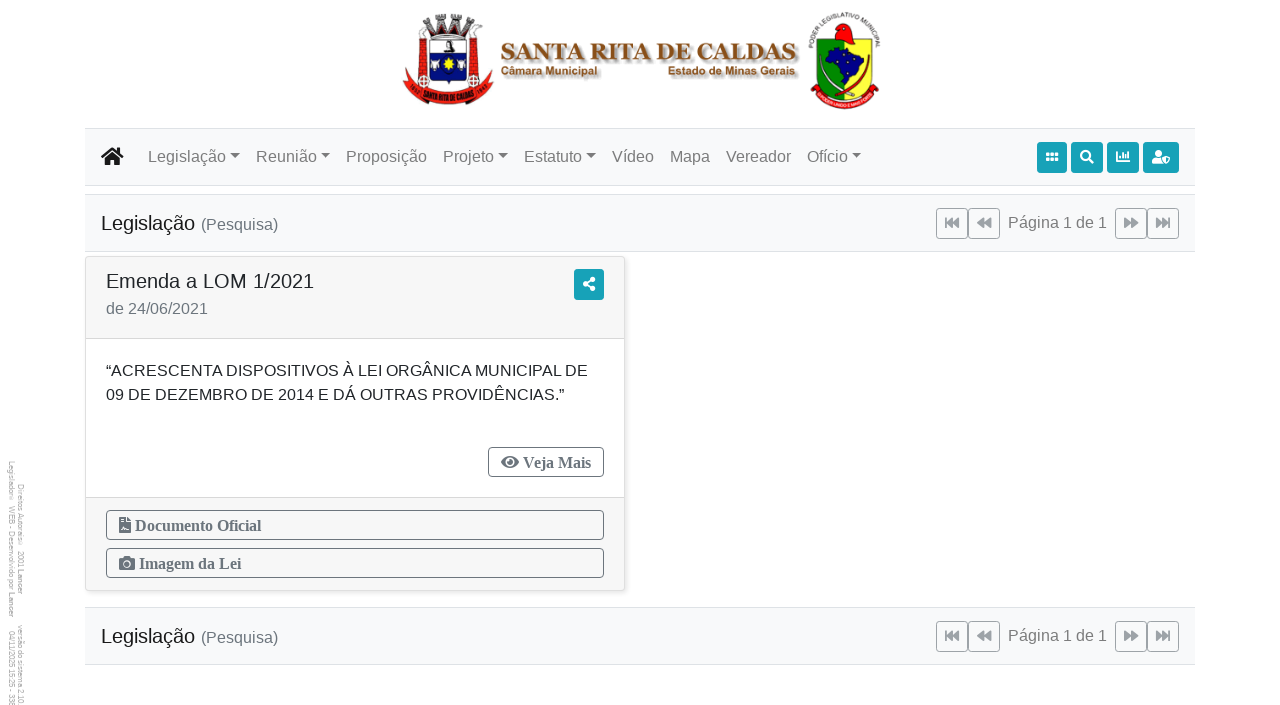

--- FILE ---
content_type: text/html; Charset=ISO-8859-1
request_url: https://www.legislador.com.br/legisladorweb.asp?WCI=LeiConsulta&ID=355&inEspecieLei=5
body_size: 23495
content:
<!DOCTYPE html>
<html>
<head>
<script async src="https://www.googletagmanager.com/gtag/js?id=G-FY3C7H7LWC"></script>
<script>

window.dataLayer = window.dataLayer || [];
function gtag(){dataLayer.push(arguments);}

gtag("js", new Date());
gtag("config", "G-FY3C7H7LWC");

</script>
	<meta charset="ISO-8859-1">
	<meta name="viewport" content="width=device-width, initial-scale=1, shrink-to-fit=no">
	<link rel="shortcut icon" type="image/x-ico" href="legis.ico">
	<title>Câmara Municipal de Santa Rita de Caldas _ Consulta de Leis</title>
	<meta name="description" content="Câmara Municipal de Santa Rita de Caldas _ Consulta de Leis" />
	<link rel="stylesheet" href="css/geral355.css">
	<link rel="stylesheet" href="https://d11gitgevq44cw.cloudfront.net/libs/font-awesome/5x/css/all.min.css">
	<link rel="stylesheet" href="https://maxcdn.bootstrapcdn.com/bootstrap/4.0.0/css/bootstrap.min.css" integrity="sha384-Gn5384xqQ1aoWXA+058RXPxPg6fy4IWvTNh0E263XmFcJlSAwiGgFAW/dAiS6JXm" crossorigin="anonymous">
	<script src="https://code.jquery.com/jquery-3.3.1.min.js" integrity="sha256-FgpCb/KJQlLNfOu91ta32o/NMZxltwRo8QtmkMRdAu8=" crossorigin="anonymous"></script>
	<script src="https://cdnjs.cloudflare.com/ajax/libs/popper.js/1.12.9/umd/popper.min.js" integrity="sha384-ApNbgh9B+Y1QKtv3Rn7W3mgPxhU9K/ScQsAP7hUibX39j7fakFPskvXusvfa0b4Q" crossorigin="anonymous"></script>
	<script src="https://maxcdn.bootstrapcdn.com/bootstrap/4.0.0/js/bootstrap.min.js" integrity="sha384-JZR6Spejh4U02d8jOt6vLEHfe/JQGiRRSQQxSfFWpi1MquVdAyjUar5+76PVCmYl" crossorigin="anonymous"></script>
</head>
<body>
	<header class="sticky-top">
		<div class="container">
			<!-- cabeçalho -->
			<div id="idCab" class="row align-items-center mb-2">
				<div id="idLogo1" class="col-2 text-center d-none d-lg-block d-xl-block">
					<span id="imgLogo1"></span>
				</div>
				<div class="col text-center">
					<h2 id="dsCli"><span>Câmara Municipal de Santa Rita de Caldas</span></h2>
				</div>
				<div id="idLogo2" class="col-2 text-center d-none d-lg-block d-xl-block">
					<span id="imgLogo2"></span>
				</div>
			</div>
			<script>
				function isframe(){
					if(parent.frames.length!=0){return true;}
					else{return false;}
				}
				function semFrame(aHTTP){
					if(isframe()){parent.location=aHTTP}
					else{window.open(aHTTP,'_self')}
				}
				function ctrlFrame(){
					if(isframe()){
						var _el = document.getElementById("idCab");
						if(_el){_el.style.display = "none";}
					}
				}
				ctrlFrame();
			</script>
			<!-- menu -->
			<nav class="navbar navbar-expand-lg navbar-light bg-light border-bottom border-top">
				<a class="navbar-brand" href="javascript:semFrame('https://www.santaritadecaldas.mg.gov.br')" title="Página Inicial"><i class="fas fa-home"></i></a>
				<button class="navbar-toggler" type="button" data-toggle="collapse" data-target="#menuBS" aria-controls="menu" aria-expanded="false" aria-label="Botão para Navegação">
					<span class="navbar-toggler-icon"></span>
				</button>
				<div class="collapse navbar-collapse" id="menuBS">
					<ul class="navbar-nav mr-auto">
						<li class="nav-item dropdown">
							<a class="nav-link dropdown-toggle" href="#" role="button" data-toggle="dropdown">Legislação</a>
							<div class="dropdown-menu">
								<a class="dropdown-item" href="legisladorweb.asp?WCI=LeiParametro&ID=355">Legislação <small class="text-muted">(Pesquisa)</small></a>
								<a class="dropdown-item" href="legisladorweb.asp?WCI=LeiPeriodo&ID=355">Lei&nbsp;por&nbsp;Período</a>
								<div class="dropdown-divider"></div>
								<a class="dropdown-item" href="legisladorweb.asp?WCI=LeiConsulta&ID=355&inEspecieLei=1">Lei&nbsp;Ordinária</a>
								<a class="dropdown-item" href="legisladorweb.asp?WCI=LeiConsulta&ID=355&inEspecieLei=2">Lei&nbsp;Complementar</a>
								<a class="dropdown-item" href="legisladorweb.asp?WCI=LeiConsulta&ID=355&inEspecieLei=3">Decreto&nbsp;Legislativo</a>
								<a class="dropdown-item" href="legisladorweb.asp?WCI=LeiConsulta&ID=355&inEspecieLei=4">Resolução</a>
								<a class="dropdown-item" href="legisladorweb.asp?WCI=LeiConsulta&ID=355&inEspecieLei=5">Emenda&nbsp;a&nbsp;LOM</a>
							</div>
						</li>
						<li class="nav-item dropdown"><a class="nav-link dropdown-toggle" href="#" role="button" data-toggle="dropdown">Reunião</a>
							<div class="dropdown-menu">
								<a class="dropdown-item" href="legisladorweb.asp?WCI=Expediente&ID=355&inExpedienteAta=1">Pauta&nbsp;das&nbsp;Sessões</a>
								<a class="dropdown-item" href="legisladorweb.asp?WCI=Expediente&ID=355&inExpedienteAta=2">Ata&nbsp;das&nbsp;Sessões</a>
								<a class="dropdown-item" href="legisladorweb.asp?WCI=AtaComissao&ID=355&in=1">Pauta <small class="text-muted">(Comissão Permanente)</small></a>
								<a class="dropdown-item" href="legisladorweb.asp?WCI=AtaComissao&ID=355">Ata <small class="text-muted">(Comissão Permanente)</small></a>
							</div>
						</li>
						<li class="nav-item"><a class="nav-link" href="legisladorweb.asp?WCI=ProposicaoParametro&ID=355">Proposição</a></li>
						<li class="nav-item dropdown"><a class="nav-link dropdown-toggle" href="#" role="button" data-toggle="dropdown">Projeto</a>
							<div class="dropdown-menu">
								<a class="dropdown-item" href="legisladorweb.asp?WCI=ProjetoParametro&ID=355">Projeto <small class="text-muted">(Pesquisa)</small></a>
								<a class="dropdown-item" href="legisladorweb.asp?WCI=ProjetoTramite&ID=355">Projeto&nbsp;em&nbsp;Trâmite</a>
							</div>
						</li>
						<li class="nav-item dropdown">
							<a class="nav-link dropdown-toggle" href="#" role="button" data-toggle="dropdown">Estatuto</a>
							<div class="dropdown-menu">
								<a class="dropdown-item" href="legisladorweb.asp?WCI=Estatuto&ID=355&tpEstatuto=2">Regimento&nbsp;Interno</a>
								<a class="dropdown-item" href="legisladorweb.asp?WCI=Estatuto&ID=355&tpEstatuto=3">Lei&nbsp;Orgânica</a>
							</div>
						</li>
						<li class="nav-item"><a class="nav-link" href="legisladorweb.asp?WCI=VideoParametro&ID=355">Vídeo</a></li>
						<li class="nav-item"><a class="nav-link" href="legisladorweb.asp?WCI=Mapa&ID=355">Mapa</a></li>
						<li class="nav-item"><a class="nav-link" href="legisladorweb.asp?WCI=Vereador&ID=355">Vereador</a></li>
						<li class="nav-item dropdown"><a class="nav-link dropdown-toggle" href="#" role="button" data-toggle="dropdown">Ofício</a>
							<div class="dropdown-menu">
								<a class="dropdown-item" href="legisladorweb.asp?WCI=OficioParametro&ID=355">Ofício <small class="text-muted">(Pesquisa)</small></a>
								<a class="dropdown-item" href="legisladorweb.asp?WCI=OficioGabParametro&ID=355">Ofício&nbsp;Gabinete <small class="text-muted">(Pesquisa)</small></a>
							</div>
						</li>
					</ul>
					<a class="btn btn-sm btn-info mr-1" href="legisladorweb.asp?WCI=Inicio&ID=355" title="Início"><i class="fas fa-grip-horizontal"></i></a>
					<a href="#" class="btn btn-sm btn-info mr-1" title="Pesquisar por Verbete" data-toggle="modal" data-target=".bd-modal">
						<i class="fas fa-search"></i>
					</a>
					<a href="legisladorweb.asp?WCI=Enquete&ID=355" class="btn btn-sm btn-info mr-1" title="Pesquisar Propositura que possuam 'Enquete'">
						<i class="fas fa-chart-bar"></i>
					</a>
					<a href="https://www.legislador.com.br/lgpd" target="_blank" class="btn btn-sm btn-info" title="Política de privacidade">
						<i class="fas fa-user-shield"></i>
					</a>
				</div>
			</nav>

		</div>
	</header>
	<section>
		<div id="idModalVerbete" class="modal bd-modal fade" tabindex="-1">
			<div class="modal-dialog modal-dialog-centered modal-lg">
				<div class="modal-content">
					<form action="legisladorweb.asp?WCI=PesquisaVerbete&ID=355" id="frmVerbete" name="frmVerbete" method="post">
						<input type="hidden" name="ID" value="355">
						<div class="modal-header">
							<h5 class="modal-title">Pesquisar por verbete</h5>
							<button type="button" class="close" data-dismiss="modal">
								<span aria-hidden="true">&times;</span>
							</button>
						</div>
						<div class="modal-body">
							<div class="form-group">
								<label for="recipient-name" class="col-form-label">Verbete : </label>
								<input type="text" class="form-control" id="dsVerbeteTotal" name="dsVerbeteTotal" maxlength="60" placeholder="Informe o verbete a ser pesquisado" required>
								<small id="dsVerbeteTotal" class="form-text text-muted">Informe 3 ou mais caracteres.</small>
							</div>
							<div class="form-group">
								<label for="recipient-name" class="col-form-label">Objetos para pesquisa :</label>
								<div>
									<div class="custom-control custom-checkbox custom-control-inline" style="min-width:10em;">
										<input type="checkbox" class="custom-control-input" name="idCkLei" id="idCkLei">
										<label class="custom-control-label" for="idCkLei">Legislação</label>
									</div>
									<div class="custom-control custom-checkbox custom-control-inline" style="min-width:10em;">
										<input type="checkbox" class="custom-control-input" name="idCkPauta" id="idCkPauta">
										<label class="custom-control-label" for="idCkPauta">Pauta&nbsp;das&nbsp;Sessões</label>
									</div>
									<div class="custom-control custom-checkbox custom-control-inline" style="min-width:10em;">
										<input type="checkbox" class="custom-control-input" name="idCkAta" id="idCkAta">
										<label class="custom-control-label" for="idCkAta">Ata&nbsp;das&nbsp;Sessões</label>
									</div>
									<div class="custom-control custom-checkbox custom-control-inline" style="min-width:10em;">
										<input type="checkbox" class="custom-control-input" name="idCkProposicao" id="idCkProposicao">
										<label class="custom-control-label" for="idCkProposicao">Proposição</label>
									</div>
									<div class="custom-control custom-checkbox custom-control-inline" style="min-width:10em;">
										<input type="checkbox" class="custom-control-input" name="idCkProjeto" id="idCkProjeto">
										<label class="custom-control-label" for="idCkProjeto">Projeto</label>
									</div>
									<div class="custom-control custom-checkbox custom-control-inline" style="min-width:10em;">
										<input type="checkbox" class="custom-control-input" name="idCkRegInterno" id="idCkRegInterno">
										<label class="custom-control-label" for="idCkRegInterno">Regimento&nbsp;Interno</label>
									</div>
									<div class="custom-control custom-checkbox custom-control-inline" style="min-width:10em;">
										<input type="checkbox" class="custom-control-input" name="idCkLeiOrg" id="idCkLeiOrg">
										<label class="custom-control-label" for="idCkLeiOrg">Lei&nbsp;Orgânica</label>
									</div>
									<div class="custom-control custom-checkbox custom-control-inline" style="min-width:10em;">
										<input type="checkbox" class="custom-control-input" name="idCkVideo" id="idCkVideo">
										<label class="custom-control-label" for="idCkVideo">Vídeo</label>
									</div>
									<div class="custom-control custom-checkbox custom-control-inline" style="min-width:10em;">
										<input type="checkbox" class="custom-control-input" name="idCkOficio" id="idCkOficio">
										<label class="custom-control-label" for="idCkOficio">Ofício</label>
									</div>
									<div class="custom-control custom-checkbox custom-control-inline" style="min-width:10em;">
										<input type="checkbox" class="custom-control-input" name="idCkOficioGab" id="idCkOficioGab">
										<label class="custom-control-label" for="idCkOficioGab">Ofício&nbsp;Gabinete</label>
									</div>
									<small class="form-text text-muted">Selecionar ao menos uma opção.</small>
								</div>
							</div>
						</div>
						<div class="modal-footer">
							<button type="button" class="btn btn-outline-secondary" data-dismiss="modal"><i class="fas fa-times"> Fechar</i></button>
							<button id="idPesquisarVerbete" type="submit" class="btn" name="Navegar" value="Pesquisar" disabled><i class="fas fa-search"> Pesquisar</i></button>
						</div>
					</form>
				</div>
			</div>
		</div>
		<script>
		const _classe='btn-primary';
		verDigitacao('frmVerbete','idPesquisarVerbete','dsVerbeteTotal');
		function verDigitacao(_frm,_idPesquisar,_dsVerbete){
			let _verbete = document.forms[_frm][_dsVerbete];
			let _pesquisarVerbete = document.getElementById(_idPesquisar);
			let _soLista = _pesquisarVerbete.classList;
			_verbete.addEventListener('change',()=>{
				let reg=new RegExp('[\\S]{2,}','ig');
				_pesquisarVerbete.disabled=!reg.test(_verbete.value);
				_pesquisarVerbete.disabled && _soLista.remove(_classe);
				_pesquisarVerbete.disabled || _soLista.add(_classe);
			});
		}
		</script>
	</section>
	<section class="container">
			<nav class="navbar navbar-light bg-light border-bottom border-top mb-1">
				<span class="navbar-brand">Legislação <small class="text-muted">(Pesquisa)</small></span>
				<form action="legisladorweb.asp?WCI=LeiConsulta" method="post" class="form-inline">
					<input type="hidden" name="ID" value="355">
					<input type="hidden" name="pgAtual" value="1">
					<input type="hidden" name="ttPaginas" value="1">
					<input type="hidden" name="inEspecieLei" value="5">
					<input type="hidden" name="nrLeiDE" value="">
					<input type="hidden" name="nrLeiATE" value="">
					<input type="hidden" name="dsVerbete" value="">
					<input type="hidden" name="obj" value="">
					<input type="hidden" name="inEOU" value="0">
					<input type="hidden" name="dtInicial" value="">
					<input type="hidden" name="dtFinal" value="">
					<input type="hidden" name="ordernarPor" value="0">
					<button type="submit" class="btn btn-sm btn-outline-secondary" name="Navegar" value="|<" title="Primeira Página" disabled><i class="fas fa-fast-backward"></i></button>
					<button type="submit" class="btn btn-sm btn-outline-secondary" name="Navegar" value="<" title="Página Anterior" disabled><i class="fas fa-backward"></i></button>
					<span class="navbar-text mx-2">Página 1 de 1</span>
					<button type="submit" class="btn btn-sm btn-outline-secondary" name="Navegar" value=">" title="Próxima Página" disabled><i class="fas fa-forward"></i></button>
					<button type="submit" class="btn btn-sm btn-outline-secondary" name="Navegar" value=">|" title="Última Página" disabled><i class="fas fa-fast-forward"></i></button>
				</form>
			</nav>
	</section>
	<section class="container">		<div class="row">
			<div class="col-lg-6 d-flex align-items-stretch">
				<div class="card">
					<div class="card-header">
						<h5 class="card-title">Emenda a LOM 1/2021 <a title="Compartilhar" class="btn btn-sm btn-info float-right" href="" onclick="WinTXT(355,5,1,2021,'',1);return false;"><i class="fa fa-share-alt"></i></a></h5>
						<h6 class="card-subtitle mb-2 text-muted"> de 24/06/2021</h6>
					</div>
					<div class="card-body">
						<p class="card-text">
“ACRESCENTA DISPOSITIVOS À LEI ORGÂNICA MUNICIPAL DE 09 DE DEZEMBRO DE 2014 E DÁ OUTRAS PROVIDÊNCIAS.”&nbsp; &nbsp; &nbsp; &nbsp; &nbsp; &nbsp; &nbsp; &nbsp; &nbsp; &nbsp; &nbsp; &nbsp; &nbsp; &nbsp; &nbsp; &nbsp; &nbsp; &nbsp; &nbsp; &nbsp; &nbsp; &nbsp; &nbsp; &nbsp; &nbsp; &nbsp; &nbsp; &nbsp; &nbsp; &nbsp; &nbsp; &nbsp; &nbsp; &nbsp; &nbsp; &nbsp; &nbsp; &nbsp; &nbsp; &nbsp; &nbsp; &nbsp; &nbsp; &nbsp; &nbsp; &nbsp; &nbsp; &nbsp; 
						</p>
						<a title="Ementa/Texto Completo da Lei" class="btn btn-outline-secondary float-right d-flex justify-content-between align-items-center" href="" onclick=" WinTXT(355,5,1,2021,'');return false;"><i class="fas fa-eye"> Veja Mais</i></a>
					</div>
					<div class="card-footer">
						<span  onClick="carregarLeiDocOficialPDF(355,5,1,2021);return false;" class="btn btn-outline-secondary btn-block d-flex"><i class="fas fa-file-contract"> Documento Oficial</i></span>
						<span onClick="carregarLeiDocImagem(355,5,1,2021);return false;" class="btn btn-outline-secondary btn-block d-flex"><i class="fas fa-camera"> Imagem da Lei</i></span>
					</div>
				</div>
			</div>

		</div>
	</section>
	<section class="container">
			<nav class="navbar navbar-light bg-light border-bottom border-top mb-1">
				<span class="navbar-brand">Legislação <small class="text-muted">(Pesquisa)</small></span>
				<form action="legisladorweb.asp?WCI=LeiConsulta" method="post" class="form-inline">
					<input type="hidden" name="ID" value="355">
					<input type="hidden" name="pgAtual" value="1">
					<input type="hidden" name="ttPaginas" value="1">
					<input type="hidden" name="inEspecieLei" value="5">
					<input type="hidden" name="nrLeiDE" value="">
					<input type="hidden" name="nrLeiATE" value="">
					<input type="hidden" name="dsVerbete" value="">
					<input type="hidden" name="obj" value="">
					<input type="hidden" name="inEOU" value="0">
					<input type="hidden" name="dtInicial" value="">
					<input type="hidden" name="dtFinal" value="">
					<input type="hidden" name="ordernarPor" value="0">
					<button type="submit" class="btn btn-sm btn-outline-secondary" name="Navegar" value="|<" title="Primeira Página" disabled><i class="fas fa-fast-backward"></i></button>
					<button type="submit" class="btn btn-sm btn-outline-secondary" name="Navegar" value="<" title="Página Anterior" disabled><i class="fas fa-backward"></i></button>
					<span class="navbar-text mx-2">Página 1 de 1</span>
					<button type="submit" class="btn btn-sm btn-outline-secondary" name="Navegar" value=">" title="Próxima Página" disabled><i class="fas fa-forward"></i></button>
					<button type="submit" class="btn btn-sm btn-outline-secondary" name="Navegar" value=">|" title="Última Página" disabled><i class="fas fa-fast-forward"></i></button>
				</form>
			</nav>
	</section>
     <footer>
          <div class="d-flex flex-row-reverse rodape d-print-none">
               <div class="m-1">
                    Direitos Autorais&nbsp;<sup>&copy;</sup> 2001 <a href="http://www.lancer.com.br" target="_blank">Lancer</a><br>
                    Legislador&nbsp;<sup>&reg;</sup> WEB - Desenvolvido por <a href="http://www.lancer.com.br" target="_blank">Lancer</a>
               </div>
               <div class="m-1">
                    versão do sistema&nbsp;2.10.16<br>338 - 15:25 04/11/2025
               </div>
          </div>
     </footer>
	<div id="imgAdicional"></div>
<script src="js/cookie.js"></script>
	<div class="modal" id="idDownloadProgresso" tabindex="-1" aria-hidden="true">
		<div class="modal-dialog modal-sm modal-dialog-centered">
			<div class="modal-content">
				<div class="modal-body">
					<span class="btn btn-light btn-block disabled"><i class="fas fa-download"> Carregando arquivo ...</i></span>
					<div class="progress">
						<div class="progress-bar progress-bar-striped progress-bar-animated" role="progressbar" style="width:100%;"></div>
					</div>
				</div>
			</div>
		</div>
	</div>
<script src="js/enquete.js"></script>

<script type="text/javascript">
function WinTXT(argID,argINEspecieLei,argNRLei,argAALei,argDSVerbete,argCompartilhe){
	var _param="";
	if(argDSVerbete){_param+="&dsVerbete="+argDSVerbete};
	var _link=`legisladorweb.asp?WCI=LeiTexto&ID=${argID}&inEspecieLei=${argINEspecieLei}&nrLei=${argNRLei}&aaLei=${argAALei}${_param}`;
	if(argCompartilhe){areaTransferencia(`${vDominio}${_link}`)}else{fullscreen(_link)};
}

</script>

<script type="text/javascript">
	function fullscreen(url){
		let _iOS = navigator.userAgent.match(/iPhone|iPad|iPod/i);
		if(_iOS){return window.location.href = url};
		return window.open(url);
	}
</script>
<script type="text/javascript">
	var FF=navigator.userAgent.toLowerCase().indexOf('firefox')>0;
	var vDominio=window.location.href.toLowerCase();
	vDominio=vDominio.slice(0,vDominio.lastIndexOf('legisladorweb.asp'));
	function pageRequest(){
		var page_request=false;
		if (window.XMLHttpRequest){ // if Mozilla, Safari etc
			page_request=new XMLHttpRequest();
			if (page_request.overrideMimeType) {page_request.overrideMimeType('text/xml');}
		}
		else if (window.ActiveXObject){ // if IE
			try {page_request=new ActiveXObject('Msxml2.XMLHTTP')}
			catch (e){
				try{page_request=new ActiveXObject('Microsoft.XMLHTTP')}
				catch (e){}
			}
		}
		else return false;
		return page_request;
	}
	function carregarURL(argURL, argPR){
		$('#idDownloadProgresso').modal('show');
		argPR.onreadystatechange=function(){
			if (argPR.readyState==4){
				if (argPR.status==200){
					var retorno = argPR.responseText;
					$('#idDownloadProgresso').modal('hide');
					let _iOS = navigator.userAgent.match(/iPhone|iPad|iPod/i);
					if(_iOS){return window.location.href = retorno};
					var mWin=window.open(retorno);
					mWin.focus();
				}
			}
		}
		argPR.open('GET', argURL, true);
		argPR.setRequestHeader('Cache-Control', 'no-store, no-cache, must-revalidate');
		argPR.setRequestHeader('Cache-Control', 'post-check=0, pre-check=0');
		argPR.setRequestHeader('Pragma', 'no-cache');
		argPR.send(null);
	}
		function carregarLeiConsolidada(argID,argINEspecieLei,argNRLei,argAALei){
			var oAtual=pageRequest();
			var vURL=vDominio+'legisladorweb.asp?WCI=LeiConsolidada&ID=' + argID + '&inEspecieLei=' + argINEspecieLei + '&nrLei=' + argNRLei + '&aaLei=' + argAALei
			carregarURL(vURL,oAtual);
		}
		function carregarLeiDocOficialPDF(argID,argINEspecieLei,argNRLei,argAALei){
			var oAtual=pageRequest();
			var vURL=vDominio+'legisladorweb.asp?WCI=LeiDocOficial&ID=' + argID + '&inEspecieLei=' + argINEspecieLei + '&nrLei=' + argNRLei + '&aaLei=' + argAALei
			carregarURL(vURL,oAtual);
		}
		function carregarLeiDocImagem(argID,argINEspecieLei,argNRLei,argAALei){
			var oAtual=pageRequest();
			var vURL=vDominio+'legisladorweb.asp?WCI=LeiDocImagem&ID=' + argID + '&inEspecieLei=' + argINEspecieLei + '&nrLei=' + argNRLei + '&aaLei=' + argAALei
			carregarURL(vURL,oAtual);
		}
		function carregarAnexoDOC(argID,argINDocAssociado,argTPDocAssociado,argNRDocAssociado,argAADocAssociado,argNRSequencia, argAD){
			var oAtual=pageRequest();
			var vURL=vDominio+'legisladorweb.asp?WCI=AnexoDOC&ID=' + argID + '&inDocAssociado=' + argINDocAssociado + '&tpDocAssociado=' + argTPDocAssociado + '&nrDocAssociado=' + argNRDocAssociado + '&aaDocAssociado=' + argAADocAssociado + '&nrSequencia=' + argNRSequencia + '&inAD=' + argAD
			carregarURL(vURL,oAtual);
		}

	function carregarVotacaoPDF(_ID,_IdVotacao){
		let oAtual=pageRequest();
		let vURL=vDominio+'legisladorweb.asp?WCI=carregarVotacao&id='+_ID+'&idvotacao='+_IdVotacao;
		carregarURL(vURL,oAtual);
	}

	function carregarAD(argID,argIDDoc,argDoc){
		var oAtual=pageRequest();
		var vURL=vDominio + 'legisladorweb.asp?WCI=carregarAD&id=' + argID + '&idDoc=' + argIDDoc + '&doc='+ argDoc;
		carregarURL(vURL,oAtual);
	}

	function areaTransferencia(_url){
		navigator.clipboard.writeText(_url).then(
		()=>{alerta('Copiado para<br>área de transferência')},
		()=>{alerta('Cópia para<br>área de transferência falhou','btn-warning')}
		);
	}

	function mnuAnexo(){
		var anexos = [];
		for(var i=0;i<anexos.length;i++){
			$('#anexo'+anexos[i]).auderoContextMenu({
				idMenu: 'ma'+anexos[i]
			});
		}
	}

</script>
</body>
</html>


--- FILE ---
content_type: text/css
request_url: https://www.legislador.com.br/css/geral355.css
body_size: 1019
content:
@import url("sistema.css");

#idLogo1, #idLogo2 {
	display: none !important;
}

#imgLogo1, #imgLogo2, #dsCli {
	display: block !important;
	width: 100%;
	height: 6.5rem;
	background-repeat: no-repeat;
	background-size: contain;
	background-position: center;
}

#dsCli {
	background-image: url('../img/CMSantaRidaDeCaldas_MG.png') !important;
}

#dsCli span {
	display: none;
}

/* controlar nome da CÃ¢mara / Imagem no Cabecalho quando tela menor que 992px */

@media only screen and (max-width: 992px) {
	/*  992px padrÃ£o BS4 de lg  */
	#dsCli {
		background-image: none !important;
		height: auto;
		padding-top: .25rem;
	}
	#dsCli span {
		display: inline !important;
		color: #fff;
		text-shadow: 2px 2px 5px rgba(0, 0, 0, .9), 0 0 15px #700101;
	}
	#idLogo1, #idLogo2 {
		display: none !important;
	}
}
/* remover imagem quando imprimir */
@media print {
	#dsCli {
		background-image: none !important;
		height: auto;
		padding-top: .25rem;
	}
	#dsCli span {
		display: inline !important;
		color: #000;
		font-weight:500;
	}
	#idLogo1, #idLogo2 {
		display: none !important;
	}
}

--- FILE ---
content_type: text/css
request_url: https://www.legislador.com.br/css/sistema.css
body_size: 6674
content:
@import url("dark.css");
.imprimirTexto{
     font-size: 1.25rem !important;
     line-height: 1.2 !important;     
}


header {
     padding: .5rem 0;
     background-color: #fff;
}

.dropdown .dropdown-menu .dropdown-item:hover {
     background-color: rgba(83, 83, 83, .6) !important;
     color: #fff;
}

.btn-group .dropdown-menu .dropdown-item:hover {
     background-color: rgba(83, 83, 83, .6) !important;
     color: #fff;
}

.card {
     margin-bottom: 1rem;
     box-shadow: 2px 2px 5px 0px rgba(0, 0, 0, 0.10);
}

/* 
#lista span {
     display: inline-block;
     width: 4em;
     text-align: right;
} */

/* texto abreviado */

abbr[title]::after {
     content: " (" attr(title) ")";
}

@media screen and (min-width: 760px) {
     abbr[title]::after {
          content: "";
     }
}

/* RODAPE */

.rodape {
     direction: rtl;
     writing-mode: vertical-rl;
     text-align: center;
     position: fixed;
     bottom: .2rem;
     left: .2rem;
     line-height: .6rem;
     font-size: .5rem;
     font-weight: 500;
     color: #b3b3b3;
}

.rodape a {
     text-decoration: none;
     font-weight: 900;	 
     color: #b3b3b3;
}

.rodape:hover {
     font-size: 1rem;
     line-height: 1rem;
}

/*                  */

/* Lista dos vídeos */

/*                  */

.card-video {
     position: relative;
     min-width: 9.5rem!important;
     max-width: 9.5rem!important;
     cursor: pointer;
	 -webkit-filter: grayscale(60%);
	 filter: grayscale(60%);
}
.card-video:hover {
	 -webkit-filter: grayscale(0%);
	 filter: grayscale(0%);
}

.card-img-top {
     height: 5.5rem;
     object-fit: cover;
     object-position: 0% 0%;
}

.badge-video-duracao {
     position: absolute;
     top: 4.3rem;
     right: 0;
     opacity: .7;
}

.badge-video-data {
     position: absolute;
     top: 4.3rem;
     left: 0;
     opacity: .7;
}

.badge-video-play {
     position: absolute;
     top: 1.5rem;
     right: calc(50% - 11%);
     color: #dc3545;
}

.list-video {
     position: absolute;
     display: none;
     top: 0;
     right: 0;
     opacity: .9;
}

[data-toggle="collapse"] .fa::before {
     content: "\f106";
     /* ? ? ? ? ? ? ? */
}

[data-toggle="collapse"].collapsed .fa::before {
     content: "\f107";
     /* ? ? ? ? ? ? ? */
}

@media (max-width: 576px) {
     .card-video {
          min-width: 10rem!important;
          max-width: 20rem!important;
     }
}

/* fim Lista dos vídeos */

@media only screen and (max-width: 768px) {
     table, thead, tbody, th, td, tr {
          display: block;
     }
     thead tr {
          display: none;
     }
     td {
          position: relative;
          padding-left: 40%!important;
     }
     td:before {
          position: absolute;
          top: .8em;
          left: 6px;
          width: 12em;
          padding-right: 10px;
          white-space: nowrap;
          content: attr(info-col);
          color: #000;
          font-weight: bold;
     }
     #idListaMateria td{padding-left: .5em!important;}
     #idListaMateria td:before{display:none;}
}

@media only screen and (max-width: 992px) {
	/*  992px padrão BS4 de lg  */
	#dsCli span {
		font-size: 1.5rem;		
	}
}

@media print {
     body, div {
         display: block !important;
     }
     #idDownloadProgresso{
          display: none !important;
     }
	 
	.dtImp{/* assinatura digital */
		display:block;
	}	 
}

/* Assinatura Digital */
.AD_infoDoc {
	display: grid;
	grid-template-columns: 1fr 4fr;
	grid-gap: .5em;
	margin-bottom: 1em;
}    
.AD_infoDoc > span {
	flex-shrink: 1;
	margin:0;
}
.AD_infoDoc span:nth-of-type(odd) {
	text-align: right;
	white-space: nowrap;
}
.AD_infoDoc span:nth-of-type(even) {
	font-weight: bolder;
}

.AD_Signatario{
	display: grid;
	grid-template-columns: 4fr 1fr;
	grid-column-gap: .25em;
	padding: 10px 15px;
}

.AD_Signatario span:nth-of-type(1),
.AD_Signatario span:nth-of-type(2)  {
	justify-self: stretch;
	font-weight: bolder;
}

.AD_Signatario span{
	border-bottom: 1px dotted rgb(201, 201, 201);
	padding: 3px;
}
.dtImp{
	display:none;
	text-align:right;
	font-size: small;
}
/* Google Maps */
#idMaps {
     height: 100%; 
}
#idBtnFiltro{
     padding: .6em .6em .5em .6em;
     margin-right: .6em;
     border: 1px solid #e4e4e4;
}
/* Assinatura Digital */
/* página Inicio e Vereador */
.inicioAnima{
     animation-name: animateIn;
     animation-duration: 350ms;
     animation-delay: calc(var(--animation-order) * 200ms);
     animation-fill-mode: both;
     animation-timing-function: ease-in-out;
}
@keyframes animateIn {
     0% {
       opacity: 0;
       transform: scale(0.6) translateY(-8px);
     }
     
     100% {
       opacity: 1;
     }
   }
/* lista de anexos */
.listaAnexo{
     max-height: 25em !important;
     overflow: auto !important;
}


/* página Inicio e Vereador */

/* Vereador */
.vereador-grid {
     display: grid;
	 grid-template-columns: repeat(auto-fit, minmax(20em, 1fr));
     grid-gap: .5em;
}
/* enquete */
.percBkg{
     background: linear-gradient(to right,  #fff3cd var(--percentual) ,#ffffff var(--percentual) )!important;
 }

 .btnVotar{
     position:absolute; 
     right:1.3rem;
     top:.5rem;
}

.anima{
     animation-name: transparencia;
     animation-duration: 2s;
}

@keyframes transparencia {
     0%   {opacity: 0.1;}
     25%  {opacity: 0.4;}
     50%  {opacity: 0.7;}
     100% {opacity: 0.9;}
}
/* Aguarde */
.rodar {
     height: 10px;
     aspect-ratio: 4;
     --_g: no-repeat radial-gradient(farthest-side,currentColor 90%,#0000);
     background: 
       var(--_g) left, 
       var(--_g) right;
     background-size: 25% 100%;
     display: grid;
   
     margin: 2em 45%;
   }
   .rodar:before,
   .rodar:after {
     content: "";
     height: inherit;
     aspect-ratio: 1;
     grid-area: 1/1;
     margin: auto;
     border-radius: 50%;
     transform-origin: -100% 50%;
     background: currentColor;
     animation: d9 1s infinite linear;
   }
   .rodar:after {
     transform-origin: 200% 50%;
     --s:-1;
     animation-delay: -.5s;
   }
   
   @keyframes d9 {
     58%,
     100% {transform: rotate(calc(var(--s,1)*1turn))}
   }
   
   input[type=file]::file-selector-button {
     margin-right: 20px;
     border: none;
     background: #007bff;
     padding: .375rem .75rem;
     border-radius: .25rem;
     color: #fff;
     cursor: pointer;
     transition: background .2s ease-in-out;
     font-size: 1rem;
   }
   
   input[type=file]::file-selector-button:hover {
     background: #0d45a5;
   }

--- FILE ---
content_type: application/javascript
request_url: https://www.legislador.com.br/js/enquete.js
body_size: 2215
content:
// V1.0.0 08/06/2021 15:41
function habilitarVotacao(_this){
	var el = document.getElementById(_this.id);
	el.children[1].classList.remove('invisible');
}

function desabilitarVotacao(_this){
	var el = document.getElementById(_this.id);
	el.children[1].classList.add('invisible');
}

function votoConfirmar(_this,_ID){
	//separar parametros
	let _str = _this.parentElement.id;
	_str = _str.substr(1);
	let _ultimoX = _str.lastIndexOf("x");
	let _nrOpcao = _str.substr(_ultimoX).substr(1);
	let _idEnquete = _str.substr(0,_ultimoX);

	//const _http = `http://localhost/legisladorweb/LegisladorWEB.ASP?WCI=enquetevoto&ID=${_ID}&idE=${_idEnquete}&nrO=${_nrOpcao}`;
	const _http = `https://www.legislador.com.br/LegisladorWEB.ASP?WCI=enquetevoto&ID=${_ID}&idE=${_idEnquete}&nrO=${_nrOpcao}`;
	fetch(_http,{method:'GET',mode:'same-origin'})
	.then(retornoVoto => retornoVoto.json())
	.then(retornoVoto=>{enqueteProcessar(retornoVoto)})
	.catch(erro=>{
		console.log('requisição falhou!! ' + erro)
		alerta(`requisição falhou!!<p>${erro}`,'btn-warning')
		}); 
}

function enqueteProcessar(_retorno){
	// console.log(_retorno.msg)
	// enquete encerrada
	if(_retorno.encerrada){
		document.getElementById(`ID${_retorno.idEnquete}`).children[0].innerHTML = ` Enquete <span>(Encerrada)</span>`;
	}

	// atualizar a quantidade de total de votos
	document.getElementById(`ID${_retorno.idEnquete}`).children[1].innerHTML = `${_retorno.ttVotos.toLocaleString()} votos`;
	// atualizar percentual de votos
	_retorno.percentual.map( (_item) => {
	 		let _itemVoto = document.getElementById(`e${_retorno.idEnquete}x${_item.nrOpcao}`)
	 		desabilitarVotacao(_itemVoto);
	 		_itemVoto.onmouseenter = ()=>{return false;}
	 		_itemVoto.style.setProperty('--percentual', `${_item.pcVotos}%`);
			_itemVoto.title = `${_item.ttVotos.toLocaleString()} Votos` 
	 		_itemVoto.children[0].innerHTML=`${_item.pcVotos.toLocaleString()} %`;
	})

	alerta(`Voto na enquete confirmado !!`)
}

function alerta(msg,estilo){
	var _el = document.createElement("div");
	estilo = estilo || 'btn-success';
	_el.setAttribute("style","right:2em;top:4em;z-Index:9999;");
	_el.classList.add('btn',`${estilo}`,'btn-lg','position-fixed','anima')
	_el.innerHTML = msg;
	setTimeout(function(){
		_el.parentNode.removeChild(_el);
		},5000);
	document.body.appendChild(_el);
}